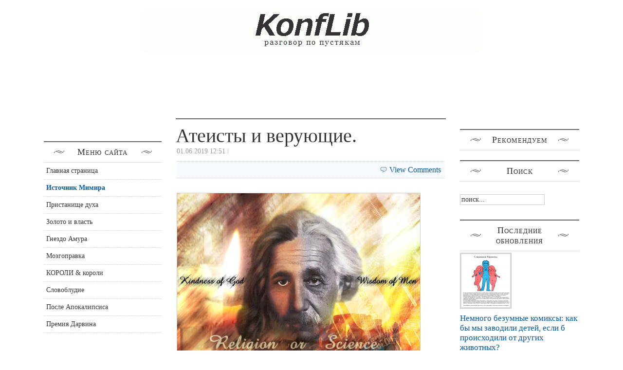

--- FILE ---
content_type: text/html; charset=utf-8
request_url: https://konflib.ru/soderjanie/825-ateisti-i-veruushie.html
body_size: 6776
content:
<!DOCTYPE html PUBLIC "-//W3C//DTD XHTML 1.0 Transitional//EN" "http://w3.org/TR/xhtml1/DTD/xhtml1-transitional.dtd">
<html xmlns="http://w3.org/1999/xhtml" xml:lang="ru-ru" lang="ru-ru">
<head>
  <base href="/">
  <meta name="viewport" content="width=device-width, initial-scale=1">

<meta http-equiv="content-type" content="text/html; charset=utf-8">
  <meta name="keywords" content="Энциклопедия обо всем на свете. Роль знаний в жизни людей. Энциклопедия знаний. Нциклопедия. Энциклопедич. Эзотерика. Мимир. Деньги и власть. Великие посвященные. Сверхбогачи.">
  <meta name="title" content="Атеисты и верующие.">
  
  <title>Атеисты и верующие.</title>
  
  <script type="text/javascript" src="/plugins/system/mtupgrade/mootools.js"></script>
  <script type="text/javascript" src="/media/system/js/caption.js"></script>
  
  <script type="text/javascript" src="/plugins/content/jw_disqus/includes/js/behaviour.js"></script>
  
  <style type="text/css" media="all">
   @import "/plugins/content/jw_disqus/tmpl/css/template.css";
  </style>
<link rel="stylesheet" href="/templates/system/css/system.css" type="text/css">
<link rel="stylesheet" href="/templates/system/css/general.css" type="text/css">
<link rel="stylesheet" href="/templates/ja_pyrite/css/template.css" type="text/css">
<link rel="stylesheet" href="/templates/ja_pyrite/css/typo.css" type="text/css">
<link type="text/css" href="/modules/mod_jabulletin/assets/style.css" rel="stylesheet">
<link type="text/css" href="/modules/mod_jvlatestnews/assets/css/jvlatestnews.css" rel="stylesheet">
<script language="javascript" type="text/javascript" src="/templates/ja_pyrite/js/ja.script.js"></script>
<!-- js for dragdrop -->
<!-- Menu head -->
   <link href="/templates/ja_pyrite/ja_menus/ja_splitmenu/ja.splitmenu.css" rel="stylesheet" type="text/css">
   <script language="javascript" type="text/javascript" src="/templates/ja_pyrite/ja_menus/hover/ja.menuhover.js"></script>
<link href="/templates/ja_pyrite/ja_menus/hover/ja.menuhover.css" rel="stylesheet" type="text/css">
<link href="/templates/ja_pyrite/ja_menus/hover/ja.topoverride.css" rel="stylesheet" type="text/css">
<link href="/templates/ja_pyrite/css/colors/default.css" rel="stylesheet" type="text/css">
<!--[if lte IE 6]>
<style type="text/css">
.clearfix {height: 1%;}
img {border: none;}
</style>
<![endif]-->
<!--[if gte IE 7.0]>
<style type="text/css">
.clearfix {display: inline-block;}
</style>
<![endif]-->
<!--[if gt IE 7]>
<link href="/templates/ja_pyrite/css/ie8.css" rel="stylesheet" type="text/css" />
<![endif]-->
</head>
<body id="bd" class=" wide fs3">
<a name="Top" id="Top"></a>
<ul class="accessibility">
 <li><a href="/soderjanie/825-ateisti-i-veruushie.html#ja-content" title="Skip to content">Skip to content</a></li>
 <li><a href="/soderjanie/825-ateisti-i-veruushie.html#ja-mainnav" title="Skip to main navigation">Skip to main navigation</a></li>
 <li><a href="/soderjanie/825-ateisti-i-veruushie.html#ja-col1" title="Skip to 1st column">Skip to 1st column</a></li>
 <li><a href="/soderjanie/825-ateisti-i-veruushie.html#ja-col2" title="Skip to 2nd column">Skip to 2nd column</a></li>
</ul>
<!-- BEGIN: PATHWAY (изменено)-->
<div id="fb-root"></div>
<!-- END: PATHWAY (изменено)-->
<!-- BEGIN: HEADER -->
<div id="ja-header" class="clearfix">
  <h1 class="logo">
  <a href="/" title="Энциклопедия обо всем на свете. Роль знаний в жизни людей. Энциклопедия знаний."><span>Энциклопедия обо всем на свете. Роль знаний в жизни людей. Энциклопедия знаний.</span></a>
 </h1>
  
</div>
<!-- END: HEADER -->
<!-- BEGIN: MAIN NAVIGATION -->
<div id="ja-mainnavwrap">
<div id="ja-mainnav" class="clearfix">
 <div id="ja-splitmenu" class="mainlevel clearfix">
</div>
</div>
</div>
<!-- END: MAIN NAVIGATION --><div align="center">
<div id="SRTB_862896"></div><br>
<div id="SRTB_862937"></div><br>
<div id="SRTB_862938"></div>
</div>
<div id="ja-containerwrap">
<div id="ja-container" class="clearfix">
  <!-- BEGIN: SLIDESHOW -->
 <div id="ja-topsl">
   
 </div>         
 <!-- END: SLIDESHOW -->
 
 <!-- BEGIN: CONTENT -->
 <div id="ja-mainbody" class="clearfix">
  <!-- BEGIN: CONTENT -->
  <div id="ja-content" class="clearfix">
   
   <div id="ja-current-content" class="clearfix">
    
<h2 class="contentheading">
   Атеисты и верующие. </h2>
<div class="article-toolswrap">
<div class="article-tools clearfix">
 <div class="article-meta">
   <span class="createdate">
   01.06.2019 12:51  </span>
  
  
  </div>
 
 </div>
</div>
<div class="article-content">
<span id="startOfPage"></span>
<!-- Disqus comments counter and anchor link -->
<div class="jwDisqusArticleCounter">
 <a class="jwDisqusArticleCounterLink" href="/soderjanie/825-ateisti-i-veruushie.html#disqus_thread">View Comments</a>
 <div class="clr"></div>
</div>
<p><img src="/images/stories/science_vs_religion.jpg" border="0"></p>
<p style="text-align: justify;">Учёные обнаружили весьма неожиданную разницу между верующими и атеистами.</p>
<p style="text-align: justify;">Люди, придерживающиеся агностических или атеистических взглядов больше  склонны к проявлению сострадания, чем верующие люди. К такому выводу  пришли американские психологи, работающие в Калифорнийском университете в  Беркли. Учёные выяснили, что не имеющие религиозных убеждений люди,  помогая кому-либо, руководствуются переживаемыми ими эмоциями.</p>
<p style="text-align: justify;">Верующие люди, как выяснили психологи, в желании помочь кому-нибудь  зачастую мотивированы желанием сохранить собственную репутацию и  приверженностью религиозным учениям.</p>
<p style="text-align: justify;">В ходе исследования учёные обнаружили, что нерелигиозные люди, как  правило, чаще и больше жертвуют денег на благотворительность, чаще  уступают место нуждающимся в общественном транспорте. Между тем, как  указывают специалисты, понятия "человек религиозный" и "человек  верующий" отнюдь не эквивалентны, и черты, присущие одному из них, могут  не встречаться у другого. Также среди комментаторов популярно мнение,  что исследование, аналогичное проведённому американцами, в России  показало бы совершенно иные результаты.</p>
<hr>
<!-- Disqus Comments -->
<div class="jwDisqusForm">
   <div id="disqus_thread"></div>
   <script type="text/javascript">
    //<![CDATA[
     var disqus_url= "/soderjanie/825-ateisti-i-veruushie.html";
     var disqus_identifier = "c200ba1c72_id825";
    //]]>
   </script>
   
   <noscript>
    View the discussion thread.
   </noscript>
   blog comments powered by <span class="logo-disqus">Disqus</span>
   </div>
<div class="jwDisqusBackToTop">
 <a href="/soderjanie/825-ateisti-i-veruushie.html#startOfPage">back to top</a>
 <div class="clr"></div>
</div>
<div class="clr"></div>
   <table align="center" class="pagenav">
   <tr>
    <th class="pagenav_prev">
     <a href="/soderjanie/832-gornii-dvorec-sigiria.html">
    </a>
</th>
    <td width="50">
      
    </td>
    <th class="pagenav_next">
     <a href="/soderjanie/824-zabavnie-zakoni-oksforda.html">→ ></a>
    </th>
   </tr>
   </table>
</div>
<span class="article_separator"> </span>
                                                                                                                                                                                                                                                                                                                                                                                                                                                                                                                            
        <!-- BEGIN: BANNER -->
    <div id="ja-banner">
     
    </div>
    <!-- END: BANNER -->
       </div>
  </div>
  <!-- END: CONTENT -->
      <script type="text/javascript">
<!--
var _acic={dataProvider:10};(function(){var e=document.createElement("script");e.type="text/javascript";e.async=true;e.src="https://www.acint.net/aci.js";var t=document.getElementsByTagName("script")[0];t.parentNode.insertBefore(e,t)})()
//-->
</script><p></p><br><br>
<div id="SRTB_862939"></div><br>
<div id="SRTB_862940"></div><!-- BEGIN: LEFT COLUMN -->
  <div id="ja-col1">
  <div class="ja-innerpad">
     <div class="moduletable">
     <h3>Меню сайта</h3>
<ul class="menu">
 <li class="item3">
  <a href="/">
   <span>Главная страница</span>
  </a>
 </li>
 <li id="current" class="active item4">
  <a href="/soderjanie.html">
   <span>Источник Мимира</span>
  </a>
 </li>
 <li class="item9">
  <a href="/duhovnost.html">
   <span>Пристанище духа</span>
  </a>
 </li>
 <li class="item11">
  <a href="/zoloto-i-vlast.html">
   <span>Золото и власть</span>
  </a>
 </li>
 <li class="item12">
  <a href="/lubov.html">
   <span>Гнездо Амура</span>
  </a>
 </li>
 <li class="item17">
  <a href="/mozgopravka.html">
   <span>Мозгоправка</span>
  </a>
 </li>
 <li class="item13">
  <a href="/slava.html">
   <span>КОРОЛИ & короли</span>
  </a>
 </li>
 <li class="item8">
  <a href="/aforizmi.html">
   <span>Словоблудие</span>
  </a>
 </li>
 <li class="item19">
  <a href="/perezit-apokalipsis.html">
   <span>После Апокалипсиса</span>
  </a>
 </li>
 <li class="item18">
  <a href="/darvinpremia.html">
   <span>Премия Дарвина</span>
  </a>
 </li>
</ul>  </div>
   <div class="moduletable">
       </div>
   <div class="moduletable">
       </div>
 
  </div>
</div>
<br>
  <!-- END: LEFT COLUMN -->
  
 </div>
 <!-- END: CONTENT -->
  
  <!-- BEGIN: RIGHT COLUMN -->
 <div id="ja-col2">
 <div class="ja-innerpad">
    <div class="moduletable">
       </div>
   <div class="moduletable">
     <h3>Рекомендуем</h3>
<!-- Рекомендуемый контент smalltalks -->
  </div>
   <div class="moduletable">
     <h3>Поиск</h3>
     <form action="/" method="post">
 <div class="search">
  <input name="searchword" id="mod_search_searchword" maxlength="20" alt="Поиск" class="inputbox" type="text" size="20" value="поиск..." onblur="if(this.value=='') this.value='поиск...';" onfocus="if(this.value=='поиск...') this.value='';"> </div>
</form>  </div>
   <div class="moduletable">
     <h3>Последние обновления</h3>
     <div class="latestnews" style="width:100%">
   <div class="latestnewsitems" style="width:100%">
    <img src="/images/stories/nemnogo-bezumnye-komiksy-kak-by-my-zavodili-detej-esli-b-proishodili-ot-drugih-zhivotnyh1_jvlastnews_thumb.png" border="0" alt="Немного безумные комиксы: как бы мы заводили детей, если б происходили от других животных?">
    <h4><a href="/component/content/article/1-2010-04-03-10-13-29/1998-nemnogo-bezumnye-komiksy-kak-by-my-zavodili-detej-esli-b-proishodili-ot-drugih-zhivotnyh.html" class="latestnews">Немного безумные комиксы: как бы мы заводили детей, если б происходили от других животных?</a></h4>
  Датская художница, известная под именем Хумон, известна...    <a href="/component/content/article/1-2010-04-03-10-13-29/1998-nemnogo-bezumnye-komiksy-kak-by-my-zavodili-detej-esli-b-proishodili-ot-drugih-zhivotnyh.html" class="readone">Подробнее...</a> </div>
   <div class="latestnewsitems" style="width:100%">
    <img src="/images/stories/teorija-vedra-s-krabami_jvlastnews_thumb.jpg" border="0" alt="Теория ведра с крабами.">
    <h4><a href="/soderjanie/2005-teorija-vedra-s-krabami.html" class="latestnews">Теория ведра с крабами.</a></h4>
   
Есть такая чудесная штука, называется crab bucket theory — «теория...    <a href="/soderjanie/2005-teorija-vedra-s-krabami.html" class="readone">Подробнее...</a> </div>
   <div class="latestnewsitems" style="width:100%">
    <img src="/images/stories/rossijskie-zhenschiny-i-feminizm.1_jvlastnews_thumb.png" border="0" alt="Российские женщины и феминизм в картинках.">
    <h4><a href="/mozgopravka/2000-rossijskie-zhenschiny-i-feminizm.html" class="latestnews">Российские женщины и феминизм в картинках.</a></h4>
       <a href="/mozgopravka/2000-rossijskie-zhenschiny-i-feminizm.html" class="readone">Подробнее...</a> </div>
   <div class="latestnewsitems" style="width:100%">
    <img src="/images/stories/zagadki-gruppy-i-rezusa-krovi_jvlastnews_thumb.jpg" border="0" alt=" Загадки группы и резуса крови.">
    <h4><a href="/soderjanie/1994-zagadki-gruppy-i-rezusa-krovi.html" class="latestnews"> Загадки группы и резуса крови.</a></h4>
   
У людей выявляют 4 основных группы крови: 0 (1), А (2), В (3),...    <a href="/soderjanie/1994-zagadki-gruppy-i-rezusa-krovi.html" class="readone">Подробнее...</a> </div>
   <div class="latestnewsitems" style="width:100%">
    <img src="/images/stories/perestante-hvalitsja-tem-chto-esche-ne-sdelano_jvlastnews_thumb.jpg" border="0" alt="Перестаньте хвалиться тем, что еще не сделано.">
    <h4><a href="/mozgopravka/2004-perestante-hvalitsja-tem-chto-esche-ne-sdelano.html" class="latestnews">Перестаньте хвалиться тем, что еще не сделано.</a></h4>
   
Никому не говорите о покупке, которую собираетесь совершить....    <a href="/mozgopravka/2004-perestante-hvalitsja-tem-chto-esche-ne-sdelano.html" class="readone">Подробнее...</a> </div>
   <div class="latestnewsitems" style="width:100%">
    <img src="/images/stories/ne-trogajte-polotence-dlja-ruk-sekrety-otelej-o-kotoryh-vy-ne-znali_jvlastnews_thumb.jpg" border="0" alt='"Не трогайте полотенце для рук". Секреты отелей, о которых вы не знали.'>
    <h4><a href="/component/content/article/1-2010-04-03-10-13-29/1996-ne-trogajte-polotence-dlja-ruk-sekrety-otelej-o-kotoryh-vy-ne-znali.html" class="latestnews">"Не трогайте полотенце для рук". Секреты отелей, о которых вы не знали.</a></h4>
   
Посетители сайта Quora, где на любой вопрос можно получить...    <a href="/component/content/article/1-2010-04-03-10-13-29/1996-ne-trogajte-polotence-dlja-ruk-sekrety-otelej-o-kotoryh-vy-ne-znali.html" class="readone">Подробнее...</a> </div>
   <div class="latestnewsitems" style="width:100%">
    <img src="/images/stories/uchenye-rasskazali-o-prostom-sposobe-vojti-v-izmenennoe-sostojanie-soznanija_jvlastnews_thumb.jpg" border="0" alt="Ученые рассказали о простом способе войти в измененное состояние сознания.">
    <h4><a href="/component/content/article/1-2010-04-03-10-13-29/2006-uchenye-rasskazali-o-prostom-sposobe-vojti-v-izmenennoe-sostojanie-soznanija.html" class="latestnews">Ученые рассказали о простом способе войти в измененное состояние сознания.</a></h4>
   
Контрольной группе удалось достичь результата без использования...    <a href="/component/content/article/1-2010-04-03-10-13-29/2006-uchenye-rasskazali-o-prostom-sposobe-vojti-v-izmenennoe-sostojanie-soznanija.html" class="readone">Подробнее...</a> </div>
   <div class="latestnewsitems" style="width:100%">
    <img src="/images/stories/chto-delat-esli-lzaliplar-na-muzhchinu_jvlastnews_thumb.jpg" border="0" alt="Что делать если «залипла» на мужчину?">
    <h4><a href="/mozgopravka/2002-chto-delat-esli-lzaliplar-na-muzhchinu.html" class="latestnews">Что делать если «залипла» на мужчину?</a></h4>
   
Довольно часто на одном из этапов отношений женщина начинает...    <a href="/mozgopravka/2002-chto-delat-esli-lzaliplar-na-muzhchinu.html" class="readone">Подробнее...</a> </div>
   <div class="latestnewsitems" style="width:100%">
    <img src="/images/stories/chto-sleduet-derzhat-v-sekrete-sovety-mudrecov_jvlastnews_thumb.jpg" border="0" alt="Что следует держать в секрете. Советы мудрецов.">
    <h4><a href="/duhovnost/5-velikie-posvyshennie/2003-chto-sleduet-derzhat-v-sekrete-sovety-mudrecov.html" class="latestnews">Что следует держать в секрете. Советы мудрецов.</a></h4>
   
1. Первое, что надо держать в секрете, говорят мудрецы -...    <a href="/duhovnost/5-velikie-posvyshennie/2003-chto-sleduet-derzhat-v-sekrete-sovety-mudrecov.html" class="readone">Подробнее...</a> </div>
   <div class="latestnewsitems last-item" style="width:100%">
    <img src="/images/stories/kak-priodolet-apatiju-i-priobresti-jenergiju-dlja-zhizni_jvlastnews_thumb.jpg" border="0" alt="Как преодолеть апатию и приобрести энергию для жизни.">
    <h4><a href="/mozgopravka/1995-kak-priodolet-apatiju-i-priobresti-jenergiju-dlja-zhizni.html" class="latestnews">Как преодолеть апатию и приобрести энергию для жизни.</a></h4>
   
Невероятная статья, основанная на книге Рами Блекта, которая...    <a href="/mozgopravka/1995-kak-priodolet-apatiju-i-priobresti-jenergiju-dlja-zhizni.html" class="readone">Подробнее...</a> </div>
</div>  </div>
   <div class="moduletable">
     <div class="fb-like-box" data-href="http://facebook.com/konflib.ru" data-width="240" data-height="362" data-colorscheme="light" data-show-faces="true" data-header="true" data-stream="false" data-show-border="true"></div>  </div>
   <div class="moduletable">
     
<p>
  </p>
</div>
   <div class="moduletable">
     <h3>Самое популярное</h3>
     <div id="ja-bulletin">
 <ul class="ja-bulletin clearfix">
    <li>
        <div class="box-right">
    <a href="/zoloto-i-vlast/113-rokfeller-1.html" class="mostread">Рокфеллер. Часть 1. Всемирный плантатор, Сын барышника, Бродвей, 26, 1400-я   комната. Автобиография.</a>
                    </div>
  </li>
   <li>
        <div class="box-right">
    <a href="/zoloto-i-vlast/106-rotshilds-1.html" class="mostread">Ротшильды. Часть 1. Красная вывеска.</a>
                    </div>
  </li>
   <li>
        <div class="box-right">
    <a href="/slava/214-rorshah.html" class="mostread">Герман Роршах. Тесты Роршаха. "Гадание на кофейной гуще". </a>
                    </div>
  </li>
   <li>
        <div class="box-right">
    <a href="/zoloto-i-vlast/179-hiuz-1.html" class="mostread">Говард Хьюз. Часть 1. Человек - невидимка. Автобиография великого магната и инженера.</a>
                    </div>
  </li>
   </ul>
</div>
   </div>
   <div class="moduletable">
     <h3>Copyright</h3>
     Copyright © 2017-<script type="text/javascript">
 document.write(new Date().getFullYear());
</script> Энциклопедия обо всем на свете «konflib.ru»<br>Любое использование материалов сайта допускается только при наличии активной ссылки на этот ресурс.  </div>
 
 </div>
</div>
<br>
 <!-- END: RIGHT COLUMN -->
  
 
</div>
</div>
<!-- BEGIN: FOOTER -->
<div id="ja-footer">
 
 
<ul id="mainlevel">
<li><a href="/o-proekte.html" class="mainlevel">О проекте</a></li>
<li><a href="/saitidruziy.html" class="mainlevel">Братья по оружию</a></li>
<li><a href="/pochta.html" class="mainlevel">Голубиная почта</a></li>
<li><a href="/prava.html" class="mainlevel">COPYRIGHT</a></li>
</ul>
</div>
<!-- END: FOOTER -->
<!-- Yandex.Metrika counter --> <script type="text/javascript" > (function(m,e,t,r,i,k,a){m[i]=m[i]||function(){(m[i].a=m[i].a||[]).push(arguments)}; m[i].l=1*new Date(); for (var j = 0; j < document.scripts.length; j++) {if (document.scripts[j].src === r) { return; }} k=e.createElement(t),a=e.getElementsByTagName(t)[0],k.async=1,k.src=r,a.parentNode.insertBefore(k,a)}) (window, document, "script", "https://cdn.jsdelivr.net/npm/yandex-metrica-watch/tag.js", "ym"); ym(94737377, "init", { clickmap:true, trackLinks:true, accurateTrackBounce:true }); </script> <noscript><div><img src="https://mc.yandex.ru/watch/94737377" style="position:absolute; left:-9999px;" alt="" /></div></noscript> <!-- /Yandex.Metrika counter -->

<script async src="https://ftuwhzasnw.com/1015278/fa8eb5db8fda0299a9dc069daf248b5efaebdfbe.js"></script>

<script
    async="async"
    src="https://cdn-rtb.sape.ru/rtb-b/js/478/2/142478.js"
    type="text/javascript">
</script><script defer src="https://static.cloudflareinsights.com/beacon.min.js/vcd15cbe7772f49c399c6a5babf22c1241717689176015" integrity="sha512-ZpsOmlRQV6y907TI0dKBHq9Md29nnaEIPlkf84rnaERnq6zvWvPUqr2ft8M1aS28oN72PdrCzSjY4U6VaAw1EQ==" data-cf-beacon='{"version":"2024.11.0","token":"578bd1cdb7a6483db72de24e178cdf56","r":1,"server_timing":{"name":{"cfCacheStatus":true,"cfEdge":true,"cfExtPri":true,"cfL4":true,"cfOrigin":true,"cfSpeedBrain":true},"location_startswith":null}}' crossorigin="anonymous"></script>
</body>
</html>


--- FILE ---
content_type: text/css;charset=UTF-8
request_url: https://konflib.ru/plugins/content/jw_disqus/tmpl/css/template.css
body_size: 320
content:
/*
// JoomlaWorks "Disqus Comment System" Plugin for Joomla! 1.5.x - Version 2.2
// Copyright (c) 2006 - 2009 JoomlaWorks Ltd. All rights reserved.
// Released under the GNU/GPL license: http://www.gnu.org/copyleft/gpl.html
// More info at http://www.joomlaworks.gr
// Designed and developed by the JoomlaWorks team
// ***Last update: November 14th, 2009***
*/

/* Common */
a:active,
a:focus {outline:0;}
hr {line-height:0;height:0;border:none;border-bottom:2px dotted #ccc;padding:0;margin:16px 0;clear:both;}
span#startOfPage {display:none;}



/* ----- LISTING VIEW STYLING ----- */

/* Disqus comments counter and anchor link */
a.jwDisqusListingCounterLink,
a.jwDisqusListingCounterLink:hover {background:url(../images/comment.png) no-repeat 0 50%;padding:0 0 0 20px;margin:0;}



/* ----- ARTICLE VIEW STYLING ----- */

/* Disqus comments counter and anchor link */
div.jwDisqusArticleCounter {padding:4px 8px;margin:4px 0;border-top:1px dotted #ccc;border-bottom:1px dotted #ccc;background:#f7fafe;text-align:right;}
a.jwDisqusArticleCounterLink,
a.jwDisqusArticleCounterLink:hover {float:right;background:url(../images/comment.png) no-repeat 0 50%;padding:0 0 0 20px;margin:0;}

/* Disqus comments form */
div.jwDisqusForm {clear:both;}
#disqus_thread {padding:8px;margin:8px 0;background:#F2F6FC;border:1px solid #ccc;}
a.dsq-brlink {display:block;margin:0;padding:0 8px 16px 8px;text-align:center;}

/* Back to top link */
div.jwDisqusBackToTop {text-align:right;}
div.jwDisqusBackToTop a,
div.jwDisqusBackToTop a:hover {float:right;text-decoration:underline;}

/* END */


--- FILE ---
content_type: text/css;charset=UTF-8
request_url: https://konflib.ru/templates/ja_pyrite/css/template.css
body_size: 4512
content:
/*

# ------------------------------------------------------------------------
# JA Pyrite template for joomla 1.5
# ------------------------------------------------------------------------
# Copyright (C) 2004-2010 JoomlArt.com. All Rights Reserved.
# @license - PHP files are GNU/GPL V2. CSS / JS are Copyrighted Commercial,
# bound by Proprietary License of JoomlArt. For details on licensing, 
# Please Read Terms of Use at http://www.joomlart.com/terms_of_use.html.
# Author: JoomlArt.com
# Websites:  http://www.joomlart.com -  http://www.joomlancers.com
# Redistribution, Modification or Re-licensing of this file in part of full, 
# is bound by the License applied. 
# ------------------------------------------------------------------------

*/

/* COMMON STYLE
--------------------------------------------------------- */
html, body, form, fieldset {
	margin: 0;
	padding: 0;
}

body {
	background: #FFFFFF;
	color: #000000;
	font-family: Georgia, Cambria, "Times New Roman", Times, serif;
	line-height: 1.6;
}

body#bd {
	color: #333333;
	background: #FFFFFF;
}

body.contentpane {
	color: #000000;
	font-size: 16px;
	line-height: 1.3em;
	margin: 0;
	margin: 1em 2em;
	width: auto; /* Printable Page */
}

body.fs1 {font-size: 16px;}
body.fs2 {font-size: 16px;}
body.fs3 {font-size: 16px;}
body.fs4 {font-size: 16px;}
body.fs5 {font-size: 16px;}
body.fs6 {font-size: 16px;}

/* Normal link */
a {
	color: #0358A8;
	text-decoration: none;
}

a:hover, a:active, a:focus {
	color: #333333;
	text-decoration: underline;
}

a img {
	border: none;
}

/* Title text */
.contentheading, .componentheading, .blog_more strong, h1, h2, h3, h4 {
	line-height: normal;
	font-weight: normal;
	color: #333333;
}

.componentheading,
div.moduletable h3,
div.moduletable_menu h3,
div.moduletable_text h3,
div.moduletable_hilite h3 {
	margin: 0 0 1px;
	padding: 10px 40px;
	border-top: 2px solid #666666;
	border-bottom: 1px solid #DDDDDD;
	text-align: center;
	font-variant: small-caps;
	letter-spacing: 1px;
}

/* Small text */
small, .small, .smalldark, .article-meta, .modifydate, .img_caption p, p.site-slogan, .sectiontableheader,
#ja-tpwrap, #ja-subnav, #ja-footer, #ja-col1, #ja-col2, #ja-botsl {
	font-size: 85%;
}

img {
	margin: 4px 0 0;
	padding: 0;
        border: 1px solid #CCCCCC;
}

.img_caption p {
	text-align: center;
	background: #333333;
	color: #FFFFFF;
	font-family: Arial, Helvetica, sans-serif;
	text-transform: uppercase;
	margin-top: 1px;
	letter-spacing: 2px;
}

.img_caption.left, .img_caption.right {
	margin-top: 3px;
}

/* Heading */
h1 {font-size: 200%;}
h2 {font-size: 175%;}
h3 {font-size: 150%;}
h4 {font-size: 125%;}

p, pre, blockquote, ul, ol, h1, h2, h3, h4, h5, h6 {
	margin: 1em 0;
	padding: 10px 0px 0px 0px;
}

ul {
	list-style: none;
}

ul li {
	background: url(../images/bullet.gif) no-repeat 20px 8px;
	line-height: 160%;
	padding-left: 30px;
}

ol li {
	line-height: 180%;
	margin-left: 35px;
}

th {
	font-weight: bold;
	padding: 8px;
	text-align: left;
}

fieldset {
	border: none;
	padding: 10px 5px;
	background: url(../images/dot.gif) repeat-x top;
}

fieldset a {
	font-weight: bold;
}

fieldset.input {
	padding: 0;
	background: none;
}

hr {
	border-bottom: 0;
	border-left: 0;
	border-right: 0;
	border-top: 1px solid #E6E6E6;
	height: 1px;
}

br {
	height: 1px;
	font-size: 1px;
}

td, th, div {
	font-size: 100%;
}

/* FORM
--------------------------------------------------------- */
form {
	margin: 0;
	padding: 0;
}

form label {
	cursor: pointer;
}

input, select, textarea, .inputbox, .button {
	font-family: inherit;
	font-size: 100%;
}

.inputbox {
	padding: 2px;
margin: 25px 10px 10px 0;
	border: 1px solid #CCCCCC;
	background: #FFFFFF;
	color: #333333;
	font-size: 100%;
}

.button {
	padding: 2px 8px;
	border: 1px solid #333333;
	background: #333333;
	font-variant: small-caps;
	letter-spacing: 1px;
	color: #FFFFFF;
}

* html .button { /*IE 6*/
	padding: 0 5px !important;
}

*+html .button { /*IE 7*/
	padding: 0 5px !important;
}

/* JOOMLA STYLE
--------------------------------------------------------- */
<--
.article_separator {
	clear: both;
	display: block;
	height: 30px;
	margin: 0;
	background: url(../images/dot.gif) repeat-x center;
}
-->
.column_separator {
	padding: 0 25px;
}

/* content tables */
.sectiontableheader {
	background: #333333;
	padding: 2px 8px;
	font-family: Arial, Helvetica, sans-serif;
	color: #FFFFFF;
	text-transform: uppercase;
	letter-spacing: 1px;
}

.sectiontableheader a,
.sectiontableheader a:hover,
.sectiontableheader a:active,
.sectiontableheader a:focus {
	color: #FFFFFF;
}

tr.sectiontableentry0 td,
tr.sectiontableentry1 td,
tr.sectiontableentry2 td {
	padding: 8px;
	background: url(../images/dot.gif) repeat-x bottom;
}

table.contentpane {
	border: none;
	width: 100%;
}

table.contentpaneopen {
	border: none;
	border-collapse: collapse;
	border-spacing: 0;
}

table.contenttoc {
	margin: 0 0 10px 10px;
	padding: 0;
	width: 30%;
	float: right;
}

table.contenttoc td {
	background: url(../images/bullet.gif) no-repeat 12px 8px;
	padding: 1px 5px 1px 20px;
}

table.contenttoc th {
	border-bottom: 1px solid #CCCCCC;
	padding: 0 0 3px;
	text-indent: 5px;
}

table.poll {
	border-collapse: collapse;
	padding: 0;
	width: 100%;
}

table.pollstableborder {
	border: none;
	padding: 0;
	text-align: left;
	width: 100%;
}

table.pollstableborder img {
	vertical-align: baseline;
}

table.pollstableborder td {
	border-collapse: collapse;
	border-spacing: 0;
	padding: 4px !important;
	background: none;
}

table.pollstableborder tr.sectiontableentry1 td {
	background: #E6E6E6;
}

table.searchintro {
	padding: 10px 0;
	width: 100%;
}

table.searchintro td {
	padding: 5px!important;
}

.blog_more {
	margin: 15px 0 0;
	padding: 10px 0 0;
	background: url(../images/dot.gif) repeat-x top;
}

.blog_more strong {
	display: block;
	margin: 0 0 5px;
	text-transform: uppercase;
}

.blog_more ul {
	margin: 0;
	padding: 0;
}

.blog_more ul li {
	background: url(../images/bullet.gif) no-repeat 4px 8px;
	margin: 0;
	padding: 0 0 0 12px;
}

.category {
	font-weight: bold;
}

h1.componentheading, .componentheading {
	font-size: 115%;
}
/*
.componentheading {
	font-size: 100%;
	background: url(../images/h3-3c.gif) no-repeat center;
}


.componentheading {
	background: url(../images/h3-3c-n.gif) no-repeat center;
}

*/
.contentdescription {
	padding-bottom: 30px;
}

h2.contentheading, .contentheading {
        border-top: 2px solid #666666;	
        margin: -2px;
	padding: 1;
	font-size: 250%;
}

table.blog .contentheading {
	font-size: 200%;
}

a.contentpagetitle,
a.contentpagetitle:hover,
a.contentpagetitle:active,
a.contentpagetitle:focus {
}

a.readon {
	text-align: center;
	color: #0358A8;
	background: url(../images/readon-bg.gif) no-repeat center left;
	width: 100px;
	height: 15px;
	line-height: 15px;
	display: block;
}

a.readon:hover, a.readon:focus, a.readon:active {
	color: #0358A8;
}

table.contentpaneopen td, table.contentpane td {
}

table.contentpaneopen, table.contentpane, table.blog {
	width: 66,9%;
}

.moduletable {
	padding: 0;
}

ul.pagination {
	margin: 15px auto 0;
	padding: 30px 0 0;
	background: url(../images/dot.gif) repeat-x top;
}

ul.pagination li {
	background: none;
	display: inline-block;
	margin: -4px;
	padding: 4px 1px;
}

ul.pagination li span{
	padding: 2px 5px;
}

ul.pagination a {
	padding: 2px 3px;
	text-decoration: none;
	background: #666666;
	color: #FFFFFF;
        border-left: 2px solid;
}

ul.pagination a:hover, ul.pagination a:active, ul.pagination a:focus {
	background: #0358A8;
	color: #FFFFFF;
}

.pagenavbar {
	background: url(../images/icon-pages.gif) no-repeat center left;
	font-weight: bold;
	padding-left: 14px;
}

.pagenavcounter {
	background: url(../images/icon-pages.gif) no-repeat 0 11px;
	font-weight: bold;
	padding: 8px 14px 0 14px;
}

.smalldark {
	text-align: left;
}

div.syndicate div {
	text-align: center;
}

.pollstableborder tr.sectiontableentry1 td,
.pollstableborder tr.sectiontableentry2 td {
	background: none;
}

ul.latestnews a, ul.mostread a {
	color: #666666;
   
}

/* META
--------------------------------------------------------- */
.article-toolswrap {
	display: block;
	margin: 0 0 10px;
	padding: 0;
	position: relative;
}

.article-tools {
	display: block;
	padding: 0 10px 0 0;
}

.article-meta {
	width: 70%;
	float: left;
	color: #999999;
}

.createby {
}

.createdate {
	padding-right: 6px;
	margin-right: 5px;
	background: url(../images/vline.gif) no-repeat right;
}

.createdate-icon { /*for clendar style*/
	margin: 10px 10px 0 0;
	background: url(../images/calendar.gif) no-repeat;
	display: block;
	float: left;
	width: 40px;
	height: 44px;
	text-align: center;
}

.ja-date {
	font-size: 20px;
	line-height: 20px;
}

.ja-month {
	color: #FFFFFF;
	font: 9px/20px Tahoma, Arial, Helvetica, sans-serif;
	text-transform: uppercase;
	display: block;
	letter-spacing: 1px;
}

.modifydate {
	width: 100%;
	display: block;
	color: #0358A8;
	margin: 15px 0;
}

.article-section {
	padding-left: 6px;
	margin-left: 5px;
	background: url(../images/vline.gif) no-repeat left center;
}

.article-section a {
	color: #999999;
}

.article-category a {
	color: #999999;
}

div.buttonheading {
	position: absolute;
	top: 0;
	right: 10px;
}

.buttonheading img {
	margin: 0 0 0 5px;
	border: 0;
	float: right;
}

/* MAIN LAYOUT DIVS
--------------------------------------------------------- */
#ja-tp,
#ja-header,
#ja-mainnav,
#ja-subnav,
#ja-container,
#ja-footer {
	width: 1100px;
	margin: 0 auto;
	clear: both;
}

.narrow #ja-tp,
.narrow #ja-header,
.narrow #ja-mainnav,
.narrow #ja-subnav,
.narrow #ja-container,
.narrow #ja-footer {
	width: 750px;
}

#ja-container {
}

#ja-mainbody {
	width: 74.9%;
	float: left;
}

/* PRIMARY COLUMN
--------------------------------------------------------- */
#ja-content {
	clear: both;
	display: block;
	float: right;
	width: 66.9%;
}

#ja-current-content {
	padding: 0 0 20px;
}

/* COLUMNS
--------------------------------------------------------- */
#ja-col1 {
	float: left;
	overflow: hidden;
	width: 33%;
}

#ja-col1 div.ja-innerpad {
	padding-right: 30px;
}

.narrow #ja-col1 div.ja-innerpad {
	padding-right: 15px;
}

#ja-col2 {
	float: right;
	overflow: hidden;
	width: 25%;
}

#ja-col2 div.ja-innerpad {
	padding-left: 30px;
}

.narrow #ja-col2 div.ja-innerpad {
	padding-left: 15px;
}

/*common style for column*/
#ja-col1 a {
}

#ja-col1 a:hover, #ja-colwrap a:active, #ja-colwrap a:focus {
}

#ja-col1 table {
	border-collapse: collapse;
	border-spacing: 0;
}

#ja-col1 .article_separator {
	display: none;
}

/* COLLAPSIBLE LAYOUT
--------------------------------------------------------- */
#ja-containerwrap,
#ja-containerwrap-fr,
#ja-containerwrap-fl,
#ja-containerwrap-f {
	padding:3px 0;
	margin: 0;
}

/*content + left*/
#ja-containerwrap-fr #ja-mainbody {
	width: 100%;
}

#ja-containerwrap-fr #ja-col1 {
	width: 24.9%;
}

#ja-containerwrap-fr #ja-content {
	width: 75%;
}

#ja-containerwrap-fr #ja-current-content {
	padding-right: 0;
}

#ja-containerwrap-fr .componentheading {
	background: url(../images/h3-2c.gif) no-repeat center;
}

.narrow #ja-containerwrap-fr .componentheading {
	background: url(../images/h3-2c-n.gif) no-repeat center;
}

/*content + right*/
#ja-containerwrap-fl #ja-content {
	width: 100%;
}

#ja-containerwrap-fl #ja-current-content {
	padding-left: 5px;
}

#ja-containerwrap-fl .componentheading {
	background: url(../images/h3-2c.gif) no-repeat center;
}

.narrow #ja-containerwrap-fl .componentheading {
	background: url(../images/h3-2c-n.gif) no-repeat center;
}

/*full*/
#ja-containerwrap-f #ja-mainbody {
	width: 100%;
}

#ja-containerwrap-f #ja-content {
	width: 100%;
}

#ja-containerwrap-f #ja-current-content {
	padding-left: 0;
	padding-right: 0;
}

#ja-containerwrap-f .componentheading {
	background: url(../images/h3-1c.gif) no-repeat center;
}

.narrow #ja-containerwrap-f .componentheading {
	background: url(../images/h3-1c-n.gif) no-repeat center;
}


div.moduletable h3,
div.moduletable_menu h3,
div.moduletable_text h3 {
	font-size: 135%;
	color: #333333;
	background: url(../images/h3-bg.gif) no-repeat center;
}

.narrow div.moduletable h3,
.narrow div.moduletable_menu h3,
.narrow div.moduletable_text h3 {
	background: url(../images/h3-bg-n.gif) no-repeat center;
}
/* MODULE
--------------------------------------------------------- */
div.moduletable,
div.moduletable_menu,
div.moduletable_text {
	margin: 0 0 20px;
	padding: 0;
}

div.moduletable_hilite h3 {
	font-size: 135%;
	color: #FFFFFF;
	border-top-color: #333333;
	border-bottom: 1px dotted #FFFFFF;
}

div.moduletable_hilite {
	background: url(../images/hilite-corner.gif) no-repeat right bottom #333333;
	color: #FFFFFF;
	margin: 0 0 20px;
	padding: 0 20px 30px;
}

/* mis */
div.banneritem_text {
	padding: 5px 0 !important;
}

div.advs {
	clear: both;
	display: block;
	float: left;
	width: 100%;
}

div.moduletable li,
div.moduletable_menu li,
div.moduletable_text li {
	padding-left: 13px;
	background-position: 5px 7px;
}

/* HEADER
--------------------------------------------------------- */
#ja-header {
	position: relative;
	line-height: normal;
	position: relative;
	text-align: center;
	z-index: 0;
width: auto;
}

h1.logo, div.logo-text h1 {
	margin: 5px 0 0;
	padding: 0;
}

h1.logo a {
	width: 100%;
	height: 115px;
	display: block;
	background: url(../images/logo.gif) no-repeat center;
}

h1.logo a span {
	position: absolute;
	top: -1000px;
}

div.logo-text {
	width: 100%;
	outline: none;
}

div.logo-text h1 {
	font-size: 500%;
	text-transform: uppercase;
	letter-spacing: 8px;
	font-weight: bold;
}

p.site-slogan {
	margin: 0;
	padding: 0;
	letter-spacing: 8px;
	word-spacing: 5px;
	text-transform: uppercase;
	color: #999999;
}

<!--
#ja-tpwrap {
	background: #333333;
	color: #CCCCCC;
	font-family: Arial, Helvetica, sans-serif;
	text-transform: uppercase;
	height: 26px;
	letter-spacing: 1px;
}
-->

#ja-tpwrap a {
	color: #CCCCCC;
}

#ja-tpwrap a:hover, #ja-tpwrap a:active, #ja-tpwrap a:focus {
	color: #FFFFFF;
}


#ja-tp {
	position: relative;
	z-index: 999;
}

/* MAIN NAVIGATION
--------------------------------------------------------- */
#ja-mainnavwrap {
	border-top: 1px none #DDDDDD;
	border-bottom: 1px none #DDDDDD;
}

#ja-mainnav {
	font-size: 115%;
	border-left: 1px  none #DDDDDD;
}

#ja-mainnav a, #ja-subnav a {
	outline: none;
	line-height: normal;
}

#ja-subnavwrap {
	background: #333333;
	margin-top: -1px;
}

#ja-subnav ul {
	list-style: none;
	margin: 0;
	padding: 0;
}

#ja-subnav li {
	background: none;
	margin: 0;
	padding: 0;
	display: inline;
}

#ja-subnav a {
	display: block;
	float: left;
	outline: none;
	padding: 5px 15px;
	margin: 0;
	text-decoration: none;
	color: #CCCCCC;
	background: url(../images/vline.gif) no-repeat left;
	font-family: Arial, Helvetica, sans-serif;
	text-transform: uppercase;
	letter-spacing: 1px;
}

#ja-subnav a:hover,
#ja-subnav a:active,
#ja-subnav a:focus {
	color: #FFFFFF;
	text-decoration: underline;
}

#ja-subnav li.active a {
	color: #CCCCCC;
	font-weight: bold;
}

/* breadcrumbs */
#ja-pathway {
	text-transform: uppercase;
	float: left;
	padding-top: 4px;
}

#ja-pathway strong {
	margin-right: 5px;
}

#ja-pathway img {
	margin: 1px 5px;
}

/* Default Joomla! Menu */
ul.menu {
	list-style: none;
	margin: 0;
	padding: 0;
	display: block;
}

ul.menu li {
	display: block;
	background: url(../images/dot.gif) repeat-x bottom;
	margin: 0;
	padding: 0 0 3px;
	line-height: normal;
}

ul.menu li a {
	display: block;
	outline: none;
	padding: 8px 5px;
	margin: 0;
	text-decoration: none;
	color: #333333;
}

ul.menu li a:hover,
ul.menu li a:active,
ul.menu li a:focus {
	color: #0358A8;
	text-decoration: none;
	background: #EBF3FA;
}

ul.menu li.active a {
	font-weight: bold;
	color: #0358A8;
}

ul.menu li ul {
	list-style: none;
	margin: 0;
	padding: 0;
}

ul.menu li li {
	border: none;
	background: none;
	padding: 0;
}

ul.menu li li a {
	border: none;
	padding: 8px 5px 2px 20px !important;
	text-transform: none;
	font-weight: normal !important;
	background: url(../images/arrow.png) no-repeat 12px 12px !important;
}

ul.menu li li a:hover,
ul.menu li li a:active,
ul.menu li li a:focus {
	color: #0358A8;
	text-decoration: underline;
}

ul.menu li li.active a {
	color: #0358A8;
	font-weight: bold;
}

ul.menu li li li a {
	color: #666666 !important;
	font-weight: normal !important;
	padding-left: 38px !important;
	background: url(../images/bullet.gif) no-repeat 30px 13px !important;
}

ul.menu li li li.active a {
	font-weight: bold !important;
}

/* SPOTLIGHT
--------------------------------------------------------- */
/* Spotlight Box Style */
.ja-box-full, .ja-box-left, .ja-box-center, .ja-box-right {
	float: left;
	overflow: hidden;
}

/* Top spotlight */
#ja-topsl {
	clear: both;
	margin: 0px 160px 10px;
	padding: 0;
	height: 110px;
	overflow: hidden;
}

/* Bottom spotlight */
#ja-botsl {
	clear: both;
	margin: 0;
	padding: 0;
}

#ja-botsl div.moduletable {
	padding: 0 10px;
}

#ja-botsl div.moduletable h3 {
	margin: 0 -9px 10px;
	padding: 0;
	background: #333333;
	color: #FFFFFF;
	font-size: 100%;
	font-variant: normal;
	text-transform: uppercase;
	font-family: Arial, Helvetica, sans-serif;
	letter-spacing: 2px;
	border: none;
	line-height: 1.6;
}

/* FOOTER
--------------------------------------------------------- */
#ja-footer {
	clear: both;
	position: relative;
	padding: 15px 0;
	border-top: 5px solid #CCCCCC;
	color: #999999;
}

#ja-footer small {
	font-size: 100%;
}

#ja-footer ul {
	margin: 0;
	padding: 0;
	float: right;
}

#ja-footer li {
	display: inline;
	margin: 0;
	padding: 0;
	line-height: 1.6;
	background: url(../images/vline.gif) no-repeat center left;
}

#ja-footer li a {
	display: inline;
	padding: 0 10px;
}

/* MISCELLANOUS
----------------------------------------------------------- */
ul.accessibility {
	position: absolute;
	top: -100%;
}

li.ja-firstitem, #ja-subnav li.first-item a, #ja-subnav a.first-item {
	background: none !important;
}

/* Login */
a.login-switch {
	background: url(../images/vline.gif) no-repeat left center;
	padding-left: 12px;
	padding-right: 8px;
}

#ja-login {
	padding: 0 15px;
	background: #EBF3FA;
	overflow: hidden;
	position: absolute;
	top: 26px;
	right: 0;
	display: none;
	z-index: 999;
	height: 50px;
	border: 1px solid #CCCCCC;
	border-top: none;
	text-align: left;
}

* html #ja-login { /*IE 6*/
	width: 370px;
}

#ja-login form {
	float: left;
	margin-top: 5px;
}

#ja-login form label {
	float: left;
}

label.ja-login-user span {
	display: block;
	float: left;
	text-indent: -5000px;
	background: url(../images/icon-user.gif) no-repeat center left;
	width: 20px;
	height: 20px;
}

label.ja-login-password span {
	display: block;
	float: left;
	text-indent: -5000px;
	background: url(../images/icon-key.gif) no-repeat center left;
	width: 20px;
	height: 20px;
}

#ja-login form input.button {
	font-size: 11px !important;
	float: left;
}

#ja-login form #mod_login_username,
#ja-login form #mod_login_password {
	width: 110px;
	margin: 1px 8px 0 0;
	font-size: 11px !important;
	padding: 2px;
}

#ja-login form a {
	color: #858783;
	padding: 0 5px 0 10px;
	text-decoration: none;
	background: url(../images/bullet.gif) no-repeat center left;
}

#ja-login form a:hover,
#ja-login form a:active,
#ja-login form a:focus {
	color: #858783;
	text-decoration: underline;
}

.ja-login-links {
	padding-top: 2px;
	clear: both;
	text-transform: none;
	letter-spacing: normal;
	font-size: 11px;
}

div#login {
	display: inline;
	background: url(../images/vline.gif) no-repeat left center;
	padding-left: 12px;
	padding-right: 8px;
}

div#login .button {
	float: left;
}

/*usertools*/
#ja-usertools {
	float: right;
	text-align: right;
	padding-top: 4px;
}

#ja-usertools ul {
	margin: 0;
	padding: 0 10px 0 0;
	display: inline;
}

#ja-usertools ul li {
	margin: 0;
	padding: 0;
	display: inline;
	background: none;
}

/* Search */
a.search-switch {
	background: url(../images/vline.gif) no-repeat left center;
	padding-left: 12px;
}

#ja-search {
	padding: 0 15px 0 35px;
	background: url(../images/icon-search.gif) no-repeat 15px 10px #EBF3FA;
	overflow: hidden;
	position: absolute;
	top: 26px;
	right: 0;
	display: none;
	z-index: 999;
	height: 32px;
	border: 1px solid #CCCCCC;
	border-top: none;
	text-align: left;
}

#ja-search .inputbox {
	margin-top: 5px;
	border: 1px solid #CCCCCC;
}

/*others*/
#ja-banner {
	padding: 30px 0 0;
        margin: 30px 0 -10px;
	text-align: left;
	overflow: hidden;
	width: 100%;
	clear: both;
        border-top: 1px solid #CCCCCC;
}

div.back_button a,
div.back_button a:hover,
div.back_button a:active {
	background: none!important;
	display: block;
	margin: 10px 0;
	text-decoration: none!important;
}

.clr {
	clear: both;
}

.hasTip img {
	border: none;
}

div.ja-innerdiv {
	padding: 10px 0 12px !important;
	background: url(../images/dot.gif) repeat-x bottom !important;
}

div.ja-innerdiv span.caption {
	background: #333333;
	color: #FFFFFF;
	display: block;
	font-family: Arial, Helvetica, sans-serif;
	margin-top: 1px;
	text-align: center;
	text-transform: uppercase;
	letter-spacing: 2px;
}

div.ja-innerdiv img.border {
	padding: 2px;
	border: 1px solid #CCCCCC;
	margin-right: 10px;
}

/* Tooltips */
.tool-tip {
	background: #FFFFFF;
	border: 1px solid #CCCCCC;
	float: left;
	max-width: 200px;
	padding: 5px;
	z-index: 999;
	color: #333333;
}

.tool-title {
	background: url(../../system/images/selector-arrow.png) no-repeat;
	font-size: 100%;
	font-weight: bold;
	margin: 0;
	margin-top: -15px;
	padding: 0;
	padding-bottom: 5px;
	padding-top: 15px;
}

.tool-text {
	font-size: 100%;
	margin: 0;
}

#system-message dd.message ul,
#system-message dd.error ul,
#system-message dd.notice ul {
	margin: 0;
	padding: 0;
}

#system-message dd.message ul li,
#system-message dd.error ul li,
#system-message dd.notice ul li {
	background: none;
	color: #FFFFFF;
	margin: 0;
	padding: 5px;
}

/* System Standard Messages */
#system-message dd.message ul {
	background: #666666;
	border: none;
}

/* System Error Messages */
#system-message dd.error ul {
	background: #666666;
	border: none;
}

/* System Notice Messages */
#system-message dd.notice ul {
	background: #666666;
	border: none;
}

/* Clearfix */
.clearfix:after {
	clear: both;
	content: ".";
	display: block;
	height: 0;
	visibility: hidden;
}

* html > body .clearfix {
	display: block;
	width: 100%;
}

* html .clearfix {
	height: 1%;
}

--- FILE ---
content_type: text/css;charset=UTF-8
request_url: https://konflib.ru/modules/mod_jabulletin/assets/style.css
body_size: 97
content:
/*------------------------------------------------------------------------
 # $JA#PRODUCT_NAME$ - Version $JA#VERSION$ - Licence Owner $JA#OWNER$
 # ------------------------------------------------------------------------
 # Copyright (C) 2004-2009 J.O.O.M Solutions Co., Ltd. All Rights Reserved.
 # @license - Copyrighted Commercial Software
 # Author: J.O.O.M Solutions Co., Ltd
 # Websites: http://www.joomlart.com - http://www.joomlancers.com
 # This file may not be redistributed in whole or significant part.
 -------------------------------------------------------------------------*/
#ja-bulletin
{
	position:relative;
}
#ja-bulletin ul,ul.ja-bullettin {
	margin: 0;
	padding: 0;
	width: 100%;
}

#ja-bulletin ul li,ul.ja-bullettin li {
	margin: 0;
	padding: 8px 0;
	border-bottom: 1px solid #E6E6E6;
	background: none;
	position: relative;
	width: 100%;
	line-height: normal;
}

#ja-bulletin ul img,ul.ja-bullettin img {
	position: absolute;
	left: 0;
	top: 8px;
}

#ja-bulletin ul div,ul.ja-bullettin div {
	line-height: 1.2;
	display: block;
}

#ja-bulletin ul span,ul.ja-bullettin span {
	font-size: 85%;
	color: #999999;
}
#ja-bulletin a.mostread,ul.ja-bullettin a.mostread{
	display:block;
}

--- FILE ---
content_type: text/css;charset=UTF-8
request_url: https://konflib.ru/modules/mod_jvlatestnews/assets/css/jvlatestnews.css
body_size: -248
content:
div.latestnews {
	margin: 0;
	padding: 0;
	list-style: none;
	background: none;
	display: inline-block;
}
div.latestnewsitems {
	margin: 0 0 10px;
	padding: 0;
	display: block;
	float: left;
}
div.latestnewsitems img {
	float: none;
	margin: 2px 5px 0 0;
	padding: 2px;
	background: #dadada;
}
div.latestnewsitems h4 {
	margin: 0em 0 0;
}

--- FILE ---
content_type: text/css;charset=UTF-8
request_url: https://konflib.ru/templates/ja_pyrite/ja_menus/ja_splitmenu/ja.splitmenu.css
body_size: 183
content:
/*

# ------------------------------------------------------------------------
# JA Pyrite template for joomla 1.5
# ------------------------------------------------------------------------
# Copyright (C) 2004-2010 JoomlArt.com. All Rights Reserved.
# @license - PHP files are GNU/GPL V2. CSS / JS are Copyrighted Commercial,
# bound by Proprietary License of JoomlArt. For details on licensing, 
# Please Read Terms of Use at http://www.joomlart.com/terms_of_use.html.
# Author: JoomlArt.com
# Websites:  http://www.joomlart.com -  http://www.joomlancers.com
# Redistribution, Modification or Re-licensing of this file in part of full, 
# is bound by the License applied. 
# ------------------------------------------------------------------------

*/

/* MAIN NAVIGATION
----------------------------------------------------------- */
#ja-splitmenu {
	margin: 0;
	padding: 0;
	position: relative;
}

#ja-splitmenu ul {
	margin: 0;
	padding: 0;
}

#ja-splitmenu li {
	float: left;
	padding: 0;
	margin: 0;
	border-right: 1px solid #DDDDDD;
	background: none;
	
}

#ja-splitmenu a {
	display: block;
	float: left;
	text-decoration: none;
	font-variant: small-caps;
	color: #333333;
	padding: 8px 20px;
	letter-spacing: 1px;
}

#ja-splitmenu a:hover,
#ja-splitmenu a:active,
#ja-splitmenu a:focus {
	background: #333333;
	color: #CCCCCC;
}

#ja-splitmenu li.active a,
#ja-splitmenu li.active a:hover,
#ja-splitmenu li.active a:active,
#ja-splitmenu li.active a:focus {
	background: #333333;
	color: #FFFFFF;
}

--- FILE ---
content_type: text/css;charset=UTF-8
request_url: https://konflib.ru/templates/ja_pyrite/ja_menus/hover/ja.topoverride.css
body_size: -21
content:
/*

# ------------------------------------------------------------------------
# JA Pyrite template for joomla 1.5
# ------------------------------------------------------------------------
# Copyright (C) 2004-2010 JoomlArt.com. All Rights Reserved.
# @license - PHP files are GNU/GPL V2. CSS / JS are Copyrighted Commercial,
# bound by Proprietary License of JoomlArt. For details on licensing, 
# Please Read Terms of Use at http://www.joomlart.com/terms_of_use.html.
# Author: JoomlArt.com
# Websites:  http://www.joomlart.com -  http://www.joomlancers.com
# Redistribution, Modification or Re-licensing of this file in part of full, 
# is bound by the License applied. 
# ------------------------------------------------------------------------

*/
a.jahover {
	background: none!important;
}
a.jahover:hover span {
	color: #ccc;
}

--- FILE ---
content_type: application/javascript
request_url: https://konflib.ru/plugins/content/jw_disqus/includes/js/behaviour.js
body_size: 250
content:
/*
// JoomlaWorks "Disqus Comment System" Plugin for Joomla! 1.5.x - Version 2.2
// Copyright (c) 2006 - 2009 JoomlaWorks Ltd. All rights reserved.
// Released under the GNU/GPL license: http://www.gnu.org/copyleft/gpl.html
// More info at http://www.joomlaworks.gr
// Designed and developed by the JoomlaWorks team
// ***Last update: November 14th, 2009***
*/

window.addEvent('domready',function(){

		// Disqus Comments Counter
		if(typeof disqusSubDomain != "undefined"){
			var links = document.getElementsByTagName('a');
			var query = '?';
			for(var i = 0; i < links.length; i++) {
				if(links[i].href.indexOf('#disqus_thread') >= 0) query += 'url' + i + '=' + encodeURIComponent(links[i].href) + '&';
			}
			var disqusScript = document.createElement('script');
			disqusScript.setAttribute('charset','utf-8');
			disqusScript.setAttribute('type','text/javascript');
			disqusScript.setAttribute('src','http://disqus.com/forums/' + disqusSubDomain + '/get_num_replies.js' + query + '');
			var b = document.getElementsByTagName('body')[0];
			b.appendChild(disqusScript);
		}
    
    // Smooth Scroll
    new SmoothScroll({
        duration: 500
    });
    
		// End
    
});


--- FILE ---
content_type: application/javascript
request_url: https://konflib.ru/media/system/js/caption.js
body_size: 533
content:
/**
* @version		$Id: caption.js 5263 2006-10-02 01:25:24Z webImagery $
* @copyright	Copyright (C) 2005 - 2010 Open Source Matters. All rights reserved.
* @license		GNU/GPL, see LICENSE.php
* Joomla! is free software. This version may have been modified pursuant
* to the GNU General Public License, and as distributed it includes or
* is derivative of works licensed under the GNU General Public License or
* other free or open source software licenses.
* See COPYRIGHT.php for copyright notices and details.
*/

/**
* JCaption javascript behavior
*
* Used for displaying image captions
*
* @package	Joomla
* @since	1.5
* @version	1.0
*/
var JCaption = new Class({
	initialize: function(selector)
	{
		this.selector = selector;

		var images = $$(selector);
		images.each(function(image){ this.createCaption(image); }, this);
	},

	createCaption: function(element)
	{
		var caption   = document.createTextNode(element.title);
		var container = document.createElement("div");
		var text      = document.createElement("p");
		var width     = element.getAttribute("width");
		var align     = element.getAttribute("align");

		if(!width) {
			width = element.width;
		}

		//Windows fix
		if (!align)
			align = element.getStyle("float");  // Rest of the world fix
		if (!align) // IE DOM Fix
			align = element.style.styleFloat;

		if (align=="") {
			align="none";
		}

		text.appendChild(caption);
		text.className = this.selector.replace('.', '_');

		element.parentNode.insertBefore(container, element);
		container.appendChild(element);
		if ( element.title != "" ) {
			container.appendChild(text);
		}
		container.className   = this.selector.replace('.', '_');
		container.className   = container.className + " " + align;
		container.setAttribute("style","float:"+align);

		container.style.width = width + "px";

	}
});

document.caption = null;
window.addEvent('load', function() {
	var caption = new JCaption('img.caption')
	document.caption = caption
});


--- FILE ---
content_type: application/javascript
request_url: https://konflib.ru/templates/ja_pyrite/ja_menus/hover/ja.menuhover.js
body_size: 1068
content:
/*

# ------------------------------------------------------------------------
# JA Pyrite template for joomla 1.5
# ------------------------------------------------------------------------
# Copyright (C) 2004-2010 JoomlArt.com. All Rights Reserved.
# @license - PHP files are GNU/GPL V2. CSS / JS are Copyrighted Commercial,
# bound by Proprietary License of JoomlArt. For details on licensing, 
# Please Read Terms of Use at http://www.joomlart.com/terms_of_use.html.
# Author: JoomlArt.com
# Websites:  http://www.joomlart.com -  http://www.joomlancers.com
# Redistribution, Modification or Re-licensing of this file in part of full, 
# is bound by the License applied. 
# ------------------------------------------------------------------------

*/
var JAMenuhover = new Class({	
	initialize: function(elements, options) {
		this.options = Object.extend({
			fade:					true,
			elastic:			true,
			elastic_dir:	'up',
			duration:			700,
			transition:		Fx.Transitions.Pow.easeOut,
			animout:			'JAMenuhover_center',
			animin:				'JAMenuhover_fade'
		}, options || {});
		
		pos = {'down':'top','up':'bottom','right':'left','left':'right'};
		size = {'down':'height','up':'height','right':'width','left':'width'};
		this.elements = $$(elements);
		this.animout = eval('new '+this.options.animout+'()');
		this.animin = eval('new '+this.options.animin+'()');
		this.elements.each (function (el){
			if (el.getParent().hasClass('active')) return;
			elp = el.getParent();
			el.setStyles ({
			position: 'relative',
			width: elp.offsetWidth-el.getStyle('padding-left').toInt()-el.getStyle('padding-right').toInt(),
			height: elp.offsetHeight-el.getStyle('padding-top').toInt()-el.getStyle('padding-bottom').toInt()
			});

			el.bg = new Element ('div');
			el.bg.addClass ('ja-menu-maskbg');
			el.bg.setStyles ({
				opacity: 0
			});
			this.animout.init(el);
			el.getChildren().setStyles({
				position: 'relative',
				'z-index': 2
			});
			el.bg.injectTop (el);
			el.fx = new Fx.Styles (el.bg, {duration: this.options.duration,transition: this.options.transition});
			el.getParent().addEvent ('mouseenter', function(){
				el.addClass('jahover');
				el.fx.stop();
				var obj = this.animout.getFxOut(el);
				if (this.options.fade) {
					obj['opacity'] = [0,1];
				}
				
				el.fx.stop();
				el.fx.start(obj);
			}.bind(this));
			el.getParent().addEvent ('mouseleave', function(){
				el.removeClass('jahover');
				var obj = this.animin.getFxIn(el);
				if (this.options.fade) {
					obj['opacity'] = [1,0];
				}
				el.fx.stop();
				el.fx.start(obj);
			}.bind(this));
		},this);		
	}
});

JAMenuhover_zoomout = new Class ({
	getFxOut: function (el) {
		if (el.bg.offsetHeight<=3 || el.bg.offsetWidth<=3 || el.bg.getStyle('opacity')<0.1) {
			this.init(el);
		}
		var cor = el.bg.getCoordinates();
		var obj = {
			top: [el.bg.offsetTop, 0],
			left: [el.bg.offsetLeft, 0],
			width: [el.bg.offsetWidth, el.offsetWidth],
			height: [el.bg.offsetHeight, el.offsetHeight]
		}
		return obj;
	}
});
JAMenuhover_fade = JAMenuhover_zoomout.extend ({
	init: function (el) {
		var t,l,b,r;
		t=b=l=r=0;
		var cor = el.getCoordinates();		
		el.bg.setStyles({
			top: t,
			left: l,
			width: cor.width,
			height: cor.height,
			opacity: 0
		});
	},
	getFxOut: function (el) {
		if (el.bg.offsetHeight<=3 || el.bg.offsetWidth<=3 || el.bg.getStyle('opacity')<0.1) {
			this.init(el);
		}
		var cor = el.bg.getCoordinates();
		var obj = {
			top: [el.bg.offsetTop, 0],
			left: [el.bg.offsetLeft, 0],
			width: [el.bg.offsetWidth, el.offsetWidth],
			height: [el.bg.offsetHeight, el.offsetHeight],
			opacity: [0,1]
		}
		return obj;
	},
	getFxIn: function (el) {
		return {opacity:[1,0]};
	}
});
JAMenuhover_center = JAMenuhover_zoomout.extend ({
	init: function (el) {
		var t,l,b,r;
		var cor = el.getCoordinates();
		t=b=cor.height / 2;
		l=r=cor.width / 2;
		el.bg.setStyles({
			top: t,
			left: l,
			width: 0,
			height: 0
		});
	},
	getFxIn: function (el) {
		var t,l,b,r;
		var cor = el.bg.getCoordinates();
		t=b=el.offsetHeight / 2;
		l=r=el.offsetWidth / 2;
		var obj = {
			top: [0, t],
			left: [0, l],
			width: [el.bg.offsetWidth, 0],
			height: [el.bg.offsetHeight, 0]
		};
		return obj;
	}
});
JAMenuhover_center_h = JAMenuhover_zoomout.extend ({
	init: function (el) {
		var t,l,b,r;
		var cor = el.getCoordinates();
		t=b=cor.height / 2;
		l=r=0;
		el.bg.setStyles({
			top: t,
			left: l,
			width: cor.width,
			height: 0
		});
	},
	getFxIn: function (el) {
		var t,l,b,r;
		var cor = el.bg.getCoordinates();
		t=b=el.offsetHeight / 2;
		l=r=0;
		var obj = {
			top: [0, t],
			left: [0, l],
			height: [cor.height, 0]
		};
		return obj;
	}
});
JAMenuhover_center_v = JAMenuhover_zoomout.extend ({
	init: function (el) {
		var t,l,b,r;
		var cor = el.getCoordinates();
		t=b=0;
		l=r=cor.width / 2;
		el.bg.setStyles({
			top: t,
			left: l,
			width: 0,
			height: cor.height
		});
	},
	getFxIn: function (el) {
		var t,l,b,r;
		var cor = el.bg.getCoordinates();
		t=b=0;
		l=r=el.offsetWidth / 2;
		var obj = {
			top: [0, t],
			left: [0, l],
			width: [cor.width, 0]
		};
		return obj;
	}
});
JAMenuhover_topdown = JAMenuhover_zoomout.extend ({
	init: function (el) {
		el.bg.setStyles({
			top: 0,
			left: 0,
			width: el.offsetWidth,
			height: 0
		});
	},
	getFxIn: function (el) {
		var t,l,b,r;
		t=el.offsetHeight;
		b=l=r=0;
		var obj = {
			top: [0, t],
			left: [0, l],
			height: [el.bg.offsetHeight, 0]
		};
		return obj;
	}
});
JAMenuhover_bottomup = JAMenuhover_zoomout.extend ({
	init: function (el) {
		el.bg.setStyles({
			top: el.offsetHeight,
			left: 0,
			width: el.offsetWidth,
			height: 0
		});
	},
	getFxIn: function (el) {
		var t,l,b,r;
		var cor = el.bg.getCoordinates();
		b=el.offsetHeight;
		t=l=r=0;
		var obj = {
			top: [0, t],
			left: [0, l],
			height: [el.bg.offsetHeight, 0]
		};
		return obj;
	}
});